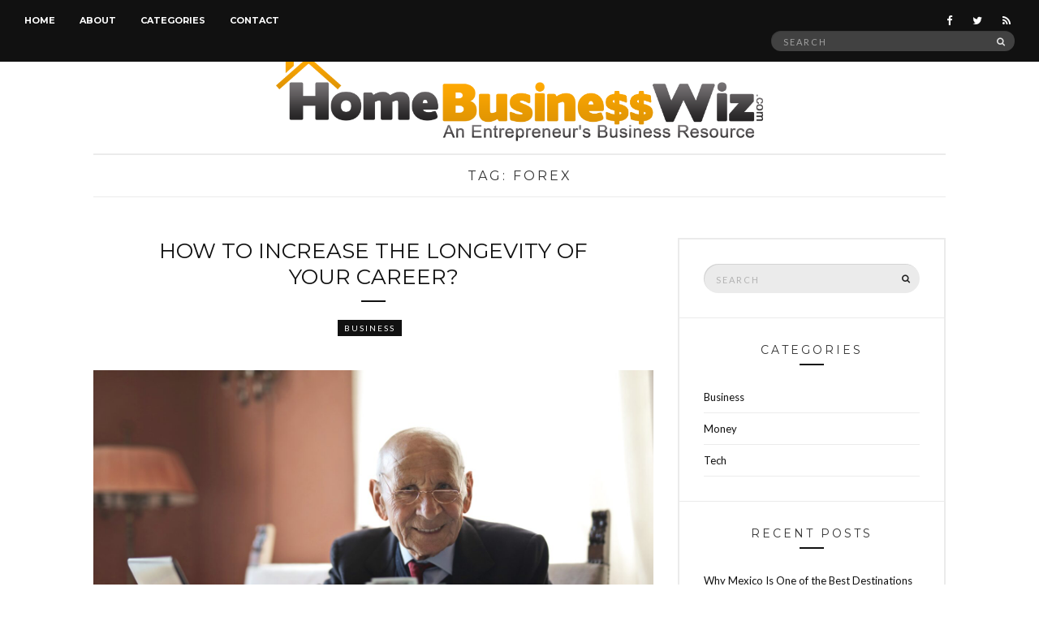

--- FILE ---
content_type: text/html; charset=UTF-8
request_url: https://www.homebusinesswiz.com/tag/forex/
body_size: 20181
content:
<!doctype html>
<html lang="en-US">
<head>
	<meta charset="UTF-8">
	<meta name="viewport" content="width=device-width, initial-scale=1">
	<link rel="pingback" href="https://www.homebusinesswiz.com/xmlrpc.php">

	<meta name='robots' content='index, follow, max-image-preview:large, max-snippet:-1, max-video-preview:-1' />

	<!-- This site is optimized with the Yoast SEO plugin v22.0 - https://yoast.com/wordpress/plugins/seo/ -->
	<title>FOREX Archives - Home Business Wiz</title>
	<link rel="canonical" href="https://www.homebusinesswiz.com/tag/forex/" />
	<meta property="og:locale" content="en_US" />
	<meta property="og:type" content="article" />
	<meta property="og:title" content="FOREX Archives - Home Business Wiz" />
	<meta property="og:url" content="https://www.homebusinesswiz.com/tag/forex/" />
	<meta property="og:site_name" content="Home Business Wiz" />
	<script type="application/ld+json" class="yoast-schema-graph">{"@context":"https://schema.org","@graph":[{"@type":"CollectionPage","@id":"https://www.homebusinesswiz.com/tag/forex/","url":"https://www.homebusinesswiz.com/tag/forex/","name":"FOREX Archives - Home Business Wiz","isPartOf":{"@id":"https://www.homebusinesswiz.com/#website"},"primaryImageOfPage":{"@id":"https://www.homebusinesswiz.com/tag/forex/#primaryimage"},"image":{"@id":"https://www.homebusinesswiz.com/tag/forex/#primaryimage"},"thumbnailUrl":"https://www.homebusinesswiz.com/wp-content/uploads/2021/09/pexels-andrea-piacquadio-3823493.jpg","breadcrumb":{"@id":"https://www.homebusinesswiz.com/tag/forex/#breadcrumb"},"inLanguage":"en-US"},{"@type":"ImageObject","inLanguage":"en-US","@id":"https://www.homebusinesswiz.com/tag/forex/#primaryimage","url":"https://www.homebusinesswiz.com/wp-content/uploads/2021/09/pexels-andrea-piacquadio-3823493.jpg","contentUrl":"https://www.homebusinesswiz.com/wp-content/uploads/2021/09/pexels-andrea-piacquadio-3823493.jpg","width":1920,"height":1280},{"@type":"BreadcrumbList","@id":"https://www.homebusinesswiz.com/tag/forex/#breadcrumb","itemListElement":[{"@type":"ListItem","position":1,"name":"Home","item":"https://www.homebusinesswiz.com/"},{"@type":"ListItem","position":2,"name":"FOREX"}]},{"@type":"WebSite","@id":"https://www.homebusinesswiz.com/#website","url":"https://www.homebusinesswiz.com/","name":"Home Business Wiz","description":"An Entrepreneur&#039;s Business Resource","potentialAction":[{"@type":"SearchAction","target":{"@type":"EntryPoint","urlTemplate":"https://www.homebusinesswiz.com/?s={search_term_string}"},"query-input":"required name=search_term_string"}],"inLanguage":"en-US"}]}</script>
	<!-- / Yoast SEO plugin. -->


<link rel='dns-prefetch' href='//platform-api.sharethis.com' />
<link rel="alternate" type="application/rss+xml" title="Home Business Wiz &raquo; Feed" href="https://www.homebusinesswiz.com/feed/" />
<link rel="alternate" type="application/rss+xml" title="Home Business Wiz &raquo; FOREX Tag Feed" href="https://www.homebusinesswiz.com/tag/forex/feed/" />
<script type="text/javascript">
/* <![CDATA[ */
window._wpemojiSettings = {"baseUrl":"https:\/\/s.w.org\/images\/core\/emoji\/14.0.0\/72x72\/","ext":".png","svgUrl":"https:\/\/s.w.org\/images\/core\/emoji\/14.0.0\/svg\/","svgExt":".svg","source":{"concatemoji":"https:\/\/www.homebusinesswiz.com\/wp-includes\/js\/wp-emoji-release.min.js?ver=b36bb5aa81bb3bad4b07e4b83a4cdaf2"}};
/*! This file is auto-generated */
!function(i,n){var o,s,e;function c(e){try{var t={supportTests:e,timestamp:(new Date).valueOf()};sessionStorage.setItem(o,JSON.stringify(t))}catch(e){}}function p(e,t,n){e.clearRect(0,0,e.canvas.width,e.canvas.height),e.fillText(t,0,0);var t=new Uint32Array(e.getImageData(0,0,e.canvas.width,e.canvas.height).data),r=(e.clearRect(0,0,e.canvas.width,e.canvas.height),e.fillText(n,0,0),new Uint32Array(e.getImageData(0,0,e.canvas.width,e.canvas.height).data));return t.every(function(e,t){return e===r[t]})}function u(e,t,n){switch(t){case"flag":return n(e,"\ud83c\udff3\ufe0f\u200d\u26a7\ufe0f","\ud83c\udff3\ufe0f\u200b\u26a7\ufe0f")?!1:!n(e,"\ud83c\uddfa\ud83c\uddf3","\ud83c\uddfa\u200b\ud83c\uddf3")&&!n(e,"\ud83c\udff4\udb40\udc67\udb40\udc62\udb40\udc65\udb40\udc6e\udb40\udc67\udb40\udc7f","\ud83c\udff4\u200b\udb40\udc67\u200b\udb40\udc62\u200b\udb40\udc65\u200b\udb40\udc6e\u200b\udb40\udc67\u200b\udb40\udc7f");case"emoji":return!n(e,"\ud83e\udef1\ud83c\udffb\u200d\ud83e\udef2\ud83c\udfff","\ud83e\udef1\ud83c\udffb\u200b\ud83e\udef2\ud83c\udfff")}return!1}function f(e,t,n){var r="undefined"!=typeof WorkerGlobalScope&&self instanceof WorkerGlobalScope?new OffscreenCanvas(300,150):i.createElement("canvas"),a=r.getContext("2d",{willReadFrequently:!0}),o=(a.textBaseline="top",a.font="600 32px Arial",{});return e.forEach(function(e){o[e]=t(a,e,n)}),o}function t(e){var t=i.createElement("script");t.src=e,t.defer=!0,i.head.appendChild(t)}"undefined"!=typeof Promise&&(o="wpEmojiSettingsSupports",s=["flag","emoji"],n.supports={everything:!0,everythingExceptFlag:!0},e=new Promise(function(e){i.addEventListener("DOMContentLoaded",e,{once:!0})}),new Promise(function(t){var n=function(){try{var e=JSON.parse(sessionStorage.getItem(o));if("object"==typeof e&&"number"==typeof e.timestamp&&(new Date).valueOf()<e.timestamp+604800&&"object"==typeof e.supportTests)return e.supportTests}catch(e){}return null}();if(!n){if("undefined"!=typeof Worker&&"undefined"!=typeof OffscreenCanvas&&"undefined"!=typeof URL&&URL.createObjectURL&&"undefined"!=typeof Blob)try{var e="postMessage("+f.toString()+"("+[JSON.stringify(s),u.toString(),p.toString()].join(",")+"));",r=new Blob([e],{type:"text/javascript"}),a=new Worker(URL.createObjectURL(r),{name:"wpTestEmojiSupports"});return void(a.onmessage=function(e){c(n=e.data),a.terminate(),t(n)})}catch(e){}c(n=f(s,u,p))}t(n)}).then(function(e){for(var t in e)n.supports[t]=e[t],n.supports.everything=n.supports.everything&&n.supports[t],"flag"!==t&&(n.supports.everythingExceptFlag=n.supports.everythingExceptFlag&&n.supports[t]);n.supports.everythingExceptFlag=n.supports.everythingExceptFlag&&!n.supports.flag,n.DOMReady=!1,n.readyCallback=function(){n.DOMReady=!0}}).then(function(){return e}).then(function(){var e;n.supports.everything||(n.readyCallback(),(e=n.source||{}).concatemoji?t(e.concatemoji):e.wpemoji&&e.twemoji&&(t(e.twemoji),t(e.wpemoji)))}))}((window,document),window._wpemojiSettings);
/* ]]> */
</script>
<style id='wp-emoji-styles-inline-css' type='text/css'>

	img.wp-smiley, img.emoji {
		display: inline !important;
		border: none !important;
		box-shadow: none !important;
		height: 1em !important;
		width: 1em !important;
		margin: 0 0.07em !important;
		vertical-align: -0.1em !important;
		background: none !important;
		padding: 0 !important;
	}
</style>
<link rel='stylesheet' id='wp-block-library-css' href='https://www.homebusinesswiz.com/wp-includes/css/dist/block-library/style.min.css?ver=b36bb5aa81bb3bad4b07e4b83a4cdaf2' type='text/css' media='all' />
<style id='classic-theme-styles-inline-css' type='text/css'>
/*! This file is auto-generated */
.wp-block-button__link{color:#fff;background-color:#32373c;border-radius:9999px;box-shadow:none;text-decoration:none;padding:calc(.667em + 2px) calc(1.333em + 2px);font-size:1.125em}.wp-block-file__button{background:#32373c;color:#fff;text-decoration:none}
</style>
<style id='global-styles-inline-css' type='text/css'>
body{--wp--preset--color--black: #000000;--wp--preset--color--cyan-bluish-gray: #abb8c3;--wp--preset--color--white: #ffffff;--wp--preset--color--pale-pink: #f78da7;--wp--preset--color--vivid-red: #cf2e2e;--wp--preset--color--luminous-vivid-orange: #ff6900;--wp--preset--color--luminous-vivid-amber: #fcb900;--wp--preset--color--light-green-cyan: #7bdcb5;--wp--preset--color--vivid-green-cyan: #00d084;--wp--preset--color--pale-cyan-blue: #8ed1fc;--wp--preset--color--vivid-cyan-blue: #0693e3;--wp--preset--color--vivid-purple: #9b51e0;--wp--preset--gradient--vivid-cyan-blue-to-vivid-purple: linear-gradient(135deg,rgba(6,147,227,1) 0%,rgb(155,81,224) 100%);--wp--preset--gradient--light-green-cyan-to-vivid-green-cyan: linear-gradient(135deg,rgb(122,220,180) 0%,rgb(0,208,130) 100%);--wp--preset--gradient--luminous-vivid-amber-to-luminous-vivid-orange: linear-gradient(135deg,rgba(252,185,0,1) 0%,rgba(255,105,0,1) 100%);--wp--preset--gradient--luminous-vivid-orange-to-vivid-red: linear-gradient(135deg,rgba(255,105,0,1) 0%,rgb(207,46,46) 100%);--wp--preset--gradient--very-light-gray-to-cyan-bluish-gray: linear-gradient(135deg,rgb(238,238,238) 0%,rgb(169,184,195) 100%);--wp--preset--gradient--cool-to-warm-spectrum: linear-gradient(135deg,rgb(74,234,220) 0%,rgb(151,120,209) 20%,rgb(207,42,186) 40%,rgb(238,44,130) 60%,rgb(251,105,98) 80%,rgb(254,248,76) 100%);--wp--preset--gradient--blush-light-purple: linear-gradient(135deg,rgb(255,206,236) 0%,rgb(152,150,240) 100%);--wp--preset--gradient--blush-bordeaux: linear-gradient(135deg,rgb(254,205,165) 0%,rgb(254,45,45) 50%,rgb(107,0,62) 100%);--wp--preset--gradient--luminous-dusk: linear-gradient(135deg,rgb(255,203,112) 0%,rgb(199,81,192) 50%,rgb(65,88,208) 100%);--wp--preset--gradient--pale-ocean: linear-gradient(135deg,rgb(255,245,203) 0%,rgb(182,227,212) 50%,rgb(51,167,181) 100%);--wp--preset--gradient--electric-grass: linear-gradient(135deg,rgb(202,248,128) 0%,rgb(113,206,126) 100%);--wp--preset--gradient--midnight: linear-gradient(135deg,rgb(2,3,129) 0%,rgb(40,116,252) 100%);--wp--preset--font-size--small: 13px;--wp--preset--font-size--medium: 20px;--wp--preset--font-size--large: 36px;--wp--preset--font-size--x-large: 42px;--wp--preset--spacing--20: 0.44rem;--wp--preset--spacing--30: 0.67rem;--wp--preset--spacing--40: 1rem;--wp--preset--spacing--50: 1.5rem;--wp--preset--spacing--60: 2.25rem;--wp--preset--spacing--70: 3.38rem;--wp--preset--spacing--80: 5.06rem;--wp--preset--shadow--natural: 6px 6px 9px rgba(0, 0, 0, 0.2);--wp--preset--shadow--deep: 12px 12px 50px rgba(0, 0, 0, 0.4);--wp--preset--shadow--sharp: 6px 6px 0px rgba(0, 0, 0, 0.2);--wp--preset--shadow--outlined: 6px 6px 0px -3px rgba(255, 255, 255, 1), 6px 6px rgba(0, 0, 0, 1);--wp--preset--shadow--crisp: 6px 6px 0px rgba(0, 0, 0, 1);}:where(.is-layout-flex){gap: 0.5em;}:where(.is-layout-grid){gap: 0.5em;}body .is-layout-flow > .alignleft{float: left;margin-inline-start: 0;margin-inline-end: 2em;}body .is-layout-flow > .alignright{float: right;margin-inline-start: 2em;margin-inline-end: 0;}body .is-layout-flow > .aligncenter{margin-left: auto !important;margin-right: auto !important;}body .is-layout-constrained > .alignleft{float: left;margin-inline-start: 0;margin-inline-end: 2em;}body .is-layout-constrained > .alignright{float: right;margin-inline-start: 2em;margin-inline-end: 0;}body .is-layout-constrained > .aligncenter{margin-left: auto !important;margin-right: auto !important;}body .is-layout-constrained > :where(:not(.alignleft):not(.alignright):not(.alignfull)){max-width: var(--wp--style--global--content-size);margin-left: auto !important;margin-right: auto !important;}body .is-layout-constrained > .alignwide{max-width: var(--wp--style--global--wide-size);}body .is-layout-flex{display: flex;}body .is-layout-flex{flex-wrap: wrap;align-items: center;}body .is-layout-flex > *{margin: 0;}body .is-layout-grid{display: grid;}body .is-layout-grid > *{margin: 0;}:where(.wp-block-columns.is-layout-flex){gap: 2em;}:where(.wp-block-columns.is-layout-grid){gap: 2em;}:where(.wp-block-post-template.is-layout-flex){gap: 1.25em;}:where(.wp-block-post-template.is-layout-grid){gap: 1.25em;}.has-black-color{color: var(--wp--preset--color--black) !important;}.has-cyan-bluish-gray-color{color: var(--wp--preset--color--cyan-bluish-gray) !important;}.has-white-color{color: var(--wp--preset--color--white) !important;}.has-pale-pink-color{color: var(--wp--preset--color--pale-pink) !important;}.has-vivid-red-color{color: var(--wp--preset--color--vivid-red) !important;}.has-luminous-vivid-orange-color{color: var(--wp--preset--color--luminous-vivid-orange) !important;}.has-luminous-vivid-amber-color{color: var(--wp--preset--color--luminous-vivid-amber) !important;}.has-light-green-cyan-color{color: var(--wp--preset--color--light-green-cyan) !important;}.has-vivid-green-cyan-color{color: var(--wp--preset--color--vivid-green-cyan) !important;}.has-pale-cyan-blue-color{color: var(--wp--preset--color--pale-cyan-blue) !important;}.has-vivid-cyan-blue-color{color: var(--wp--preset--color--vivid-cyan-blue) !important;}.has-vivid-purple-color{color: var(--wp--preset--color--vivid-purple) !important;}.has-black-background-color{background-color: var(--wp--preset--color--black) !important;}.has-cyan-bluish-gray-background-color{background-color: var(--wp--preset--color--cyan-bluish-gray) !important;}.has-white-background-color{background-color: var(--wp--preset--color--white) !important;}.has-pale-pink-background-color{background-color: var(--wp--preset--color--pale-pink) !important;}.has-vivid-red-background-color{background-color: var(--wp--preset--color--vivid-red) !important;}.has-luminous-vivid-orange-background-color{background-color: var(--wp--preset--color--luminous-vivid-orange) !important;}.has-luminous-vivid-amber-background-color{background-color: var(--wp--preset--color--luminous-vivid-amber) !important;}.has-light-green-cyan-background-color{background-color: var(--wp--preset--color--light-green-cyan) !important;}.has-vivid-green-cyan-background-color{background-color: var(--wp--preset--color--vivid-green-cyan) !important;}.has-pale-cyan-blue-background-color{background-color: var(--wp--preset--color--pale-cyan-blue) !important;}.has-vivid-cyan-blue-background-color{background-color: var(--wp--preset--color--vivid-cyan-blue) !important;}.has-vivid-purple-background-color{background-color: var(--wp--preset--color--vivid-purple) !important;}.has-black-border-color{border-color: var(--wp--preset--color--black) !important;}.has-cyan-bluish-gray-border-color{border-color: var(--wp--preset--color--cyan-bluish-gray) !important;}.has-white-border-color{border-color: var(--wp--preset--color--white) !important;}.has-pale-pink-border-color{border-color: var(--wp--preset--color--pale-pink) !important;}.has-vivid-red-border-color{border-color: var(--wp--preset--color--vivid-red) !important;}.has-luminous-vivid-orange-border-color{border-color: var(--wp--preset--color--luminous-vivid-orange) !important;}.has-luminous-vivid-amber-border-color{border-color: var(--wp--preset--color--luminous-vivid-amber) !important;}.has-light-green-cyan-border-color{border-color: var(--wp--preset--color--light-green-cyan) !important;}.has-vivid-green-cyan-border-color{border-color: var(--wp--preset--color--vivid-green-cyan) !important;}.has-pale-cyan-blue-border-color{border-color: var(--wp--preset--color--pale-cyan-blue) !important;}.has-vivid-cyan-blue-border-color{border-color: var(--wp--preset--color--vivid-cyan-blue) !important;}.has-vivid-purple-border-color{border-color: var(--wp--preset--color--vivid-purple) !important;}.has-vivid-cyan-blue-to-vivid-purple-gradient-background{background: var(--wp--preset--gradient--vivid-cyan-blue-to-vivid-purple) !important;}.has-light-green-cyan-to-vivid-green-cyan-gradient-background{background: var(--wp--preset--gradient--light-green-cyan-to-vivid-green-cyan) !important;}.has-luminous-vivid-amber-to-luminous-vivid-orange-gradient-background{background: var(--wp--preset--gradient--luminous-vivid-amber-to-luminous-vivid-orange) !important;}.has-luminous-vivid-orange-to-vivid-red-gradient-background{background: var(--wp--preset--gradient--luminous-vivid-orange-to-vivid-red) !important;}.has-very-light-gray-to-cyan-bluish-gray-gradient-background{background: var(--wp--preset--gradient--very-light-gray-to-cyan-bluish-gray) !important;}.has-cool-to-warm-spectrum-gradient-background{background: var(--wp--preset--gradient--cool-to-warm-spectrum) !important;}.has-blush-light-purple-gradient-background{background: var(--wp--preset--gradient--blush-light-purple) !important;}.has-blush-bordeaux-gradient-background{background: var(--wp--preset--gradient--blush-bordeaux) !important;}.has-luminous-dusk-gradient-background{background: var(--wp--preset--gradient--luminous-dusk) !important;}.has-pale-ocean-gradient-background{background: var(--wp--preset--gradient--pale-ocean) !important;}.has-electric-grass-gradient-background{background: var(--wp--preset--gradient--electric-grass) !important;}.has-midnight-gradient-background{background: var(--wp--preset--gradient--midnight) !important;}.has-small-font-size{font-size: var(--wp--preset--font-size--small) !important;}.has-medium-font-size{font-size: var(--wp--preset--font-size--medium) !important;}.has-large-font-size{font-size: var(--wp--preset--font-size--large) !important;}.has-x-large-font-size{font-size: var(--wp--preset--font-size--x-large) !important;}
.wp-block-navigation a:where(:not(.wp-element-button)){color: inherit;}
:where(.wp-block-post-template.is-layout-flex){gap: 1.25em;}:where(.wp-block-post-template.is-layout-grid){gap: 1.25em;}
:where(.wp-block-columns.is-layout-flex){gap: 2em;}:where(.wp-block-columns.is-layout-grid){gap: 2em;}
.wp-block-pullquote{font-size: 1.5em;line-height: 1.6;}
</style>
<link rel='stylesheet' id='contact-form-7-css' href='https://www.homebusinesswiz.com/wp-content/plugins/contact-form-7/includes/css/styles.css?ver=5.8.7' type='text/css' media='all' />
<style id='contact-form-7-inline-css' type='text/css'>
.wpcf7 .wpcf7-recaptcha iframe {margin-bottom: 0;}.wpcf7 .wpcf7-recaptcha[data-align="center"] > div {margin: 0 auto;}.wpcf7 .wpcf7-recaptcha[data-align="right"] > div {margin: 0 0 0 auto;}
</style>
<link rel='stylesheet' id='untoldstories-google-font-css' href='//fonts.googleapis.com/css?family=Montserrat%3A400%2C700%7CLato%3A400%2C400italic%2C700%2C700italic&#038;ver=6.4.7' type='text/css' media='all' />
<link rel='stylesheet' id='untoldstories-base-css' href='https://www.homebusinesswiz.com/wp-content/themes/untold-stories/css/base.css?ver=1.0.1' type='text/css' media='all' />
<link rel='stylesheet' id='font-awesome-css' href='https://www.homebusinesswiz.com/wp-content/themes/untold-stories/css/font-awesome.css?ver=4.4.0' type='text/css' media='all' />
<link rel='stylesheet' id='untoldstories-mmenu-css' href='https://www.homebusinesswiz.com/wp-content/themes/untold-stories/css/mmenu.css?ver=5.2.0' type='text/css' media='all' />
<link rel='stylesheet' id='untoldstories-magnific-css' href='https://www.homebusinesswiz.com/wp-content/themes/untold-stories/css/magnific.css?ver=1.0.0' type='text/css' media='all' />
<link rel='stylesheet' id='untoldstories-slick-css' href='https://www.homebusinesswiz.com/wp-content/themes/untold-stories/css/slick.css?ver=1.5.7' type='text/css' media='all' />
<link rel='stylesheet' id='untoldstories-justifiedGallery-css' href='https://www.homebusinesswiz.com/wp-content/themes/untold-stories/css/justifiedGallery.min.css?ver=3.6.0' type='text/css' media='all' />
<link rel='stylesheet' id='untoldstories-style-css' href='https://www.homebusinesswiz.com/wp-content/themes/untold-stories/style.css?ver=1.0.1' type='text/css' media='all' />
<link rel='stylesheet' id='untoldstories-style-child-css' href='https://www.homebusinesswiz.com/wp-content/themes/untold-stories-child/style.css?ver=1.0.1' type='text/css' media='all' />
<script type="text/javascript" src="https://www.homebusinesswiz.com/wp-includes/js/jquery/jquery.min.js?ver=3.7.1" id="jquery-core-js"></script>
<script type="text/javascript" src="https://www.homebusinesswiz.com/wp-includes/js/jquery/jquery-migrate.min.js?ver=3.4.1" id="jquery-migrate-js"></script>
<script type="text/javascript" src="https://www.homebusinesswiz.com/wp-content/plugins/wp-hide-post/public/js/wp-hide-post-public.js?ver=2.0.10" id="wp-hide-post-js"></script>
<script type="text/javascript" src="https://www.homebusinesswiz.com/wp-content/themes/untold-stories/js/modernizr.js?ver=2.8.3" id="untoldstories-modernizr-js"></script>
<script type="text/javascript" src="//platform-api.sharethis.com/js/sharethis.js#source=googleanalytics-wordpress#product=ga&amp;property=602ad770e326500011c0269c" id="googleanalytics-platform-sharethis-js"></script>
<link rel="https://api.w.org/" href="https://www.homebusinesswiz.com/wp-json/" /><link rel="alternate" type="application/json" href="https://www.homebusinesswiz.com/wp-json/wp/v2/tags/977" /><link rel="EditURI" type="application/rsd+xml" title="RSD" href="https://www.homebusinesswiz.com/xmlrpc.php?rsd" />
<style data-context="foundation-flickity-css">/*! Flickity v2.0.2
http://flickity.metafizzy.co
---------------------------------------------- */.flickity-enabled{position:relative}.flickity-enabled:focus{outline:0}.flickity-viewport{overflow:hidden;position:relative;height:100%}.flickity-slider{position:absolute;width:100%;height:100%}.flickity-enabled.is-draggable{-webkit-tap-highlight-color:transparent;tap-highlight-color:transparent;-webkit-user-select:none;-moz-user-select:none;-ms-user-select:none;user-select:none}.flickity-enabled.is-draggable .flickity-viewport{cursor:move;cursor:-webkit-grab;cursor:grab}.flickity-enabled.is-draggable .flickity-viewport.is-pointer-down{cursor:-webkit-grabbing;cursor:grabbing}.flickity-prev-next-button{position:absolute;top:50%;width:44px;height:44px;border:none;border-radius:50%;background:#fff;background:hsla(0,0%,100%,.75);cursor:pointer;-webkit-transform:translateY(-50%);transform:translateY(-50%)}.flickity-prev-next-button:hover{background:#fff}.flickity-prev-next-button:focus{outline:0;box-shadow:0 0 0 5px #09f}.flickity-prev-next-button:active{opacity:.6}.flickity-prev-next-button.previous{left:10px}.flickity-prev-next-button.next{right:10px}.flickity-rtl .flickity-prev-next-button.previous{left:auto;right:10px}.flickity-rtl .flickity-prev-next-button.next{right:auto;left:10px}.flickity-prev-next-button:disabled{opacity:.3;cursor:auto}.flickity-prev-next-button svg{position:absolute;left:20%;top:20%;width:60%;height:60%}.flickity-prev-next-button .arrow{fill:#333}.flickity-page-dots{position:absolute;width:100%;bottom:-25px;padding:0;margin:0;list-style:none;text-align:center;line-height:1}.flickity-rtl .flickity-page-dots{direction:rtl}.flickity-page-dots .dot{display:inline-block;width:10px;height:10px;margin:0 8px;background:#333;border-radius:50%;opacity:.25;cursor:pointer}.flickity-page-dots .dot.is-selected{opacity:1}</style><style data-context="foundation-slideout-css">.slideout-menu{position:fixed;left:0;top:0;bottom:0;right:auto;z-index:0;width:256px;overflow-y:auto;-webkit-overflow-scrolling:touch;display:none}.slideout-menu.pushit-right{left:auto;right:0}.slideout-panel{position:relative;z-index:1;will-change:transform}.slideout-open,.slideout-open .slideout-panel,.slideout-open body{overflow:hidden}.slideout-open .slideout-menu{display:block}.pushit{display:none}</style><style type="text/css">			.site-logo {
				text-transform: uppercase;
			}
						.entry-content h1,
			.entry-content h2,
			.entry-content h3,
			.entry-content h4,
			.entry-content h5,
			.entry-content h6,
			#site-section h2 {
				text-transform: uppercase;
			}
						.entry-title,
			.slide-title {
				text-transform: uppercase;
			}
						.widget-title,
			.comment-reply-title {
				text-transform: uppercase;
			}
						.nav {
				text-transform: uppercase;
			}
						.btn,
			input[type="button"],
			input[type="submit"],
			input[type="reset"],
			button,
			.comment-reply-link,
			.read-more {
				text-transform: uppercase;
			}
						.entry-meta,
			.entry-tags,
			.entry-sig,
			.comment-metadata,
			.slide-meta {
				text-transform: uppercase;
			}
			</style><link rel="icon" href="https://www.homebusinesswiz.com/wp-content/uploads/2016/02/cropped-favicon-1-32x32.png" sizes="32x32" />
<link rel="icon" href="https://www.homebusinesswiz.com/wp-content/uploads/2016/02/cropped-favicon-1-192x192.png" sizes="192x192" />
<link rel="apple-touch-icon" href="https://www.homebusinesswiz.com/wp-content/uploads/2016/02/cropped-favicon-1-180x180.png" />
<meta name="msapplication-TileImage" content="https://www.homebusinesswiz.com/wp-content/uploads/2016/02/cropped-favicon-1-270x270.png" />
<style>.ios7.web-app-mode.has-fixed header{ background-color: rgba(3,122,221,.88);}</style></head>
<body data-rsssl=1 class="archive tag tag-forex tag-977" itemscope="itemscope" itemtype="http://schema.org/WebPage">

<div id="page">
	<div id="main-wrap">
		<header id="masthead" role="banner" class="site-header" itemscope="itemscope" itemtype="http://schema.org/Organization">
			<div class="site-bar group site-bar-fixed">
				<nav class="nav" role="navigation" itemscope="itemscope" itemtype="http://schema.org/SiteNavigationElement">
					<ul id="menu-top-menu" class="navigation"><li id="menu-item-2389" class="menu-item menu-item-type-custom menu-item-object-custom menu-item-home menu-item-2389"><a href="https://www.homebusinesswiz.com/">Home</a></li>
<li id="menu-item-1825" class="menu-item menu-item-type-post_type menu-item-object-page menu-item-1825"><a href="https://www.homebusinesswiz.com/about/">About</a></li>
<li id="menu-item-2390" class="menu-item menu-item-type-custom menu-item-object-custom menu-item-has-children menu-item-2390"><a href="#">Categories</a>
<ul class="sub-menu">
	<li id="menu-item-2462" class="menu-item menu-item-type-taxonomy menu-item-object-category menu-item-2462"><a href="https://www.homebusinesswiz.com/category/tech/">Tech</a></li>
	<li id="menu-item-2459" class="menu-item menu-item-type-taxonomy menu-item-object-category menu-item-2459"><a href="https://www.homebusinesswiz.com/category/homediy/">Home/DIY</a></li>
	<li id="menu-item-2458" class="menu-item menu-item-type-taxonomy menu-item-object-category menu-item-2458"><a href="https://www.homebusinesswiz.com/category/business/">Business</a></li>
	<li id="menu-item-2464" class="menu-item menu-item-type-taxonomy menu-item-object-category menu-item-2464"><a href="https://www.homebusinesswiz.com/category/entrepreneurship/">Entrepreneurship</a></li>
	<li id="menu-item-2461" class="menu-item menu-item-type-taxonomy menu-item-object-category menu-item-2461"><a href="https://www.homebusinesswiz.com/category/money/">Money</a></li>
	<li id="menu-item-2475" class="menu-item menu-item-type-taxonomy menu-item-object-category menu-item-2475"><a href="https://www.homebusinesswiz.com/category/digital-nomadismtravel/">Digital Nomadism/Travel</a></li>
	<li id="menu-item-2463" class="menu-item menu-item-type-taxonomy menu-item-object-category menu-item-2463"><a href="https://www.homebusinesswiz.com/category/tips/">Tips</a></li>
	<li id="menu-item-2460" class="menu-item menu-item-type-taxonomy menu-item-object-category menu-item-2460"><a href="https://www.homebusinesswiz.com/category/inspiration/">Inspiration</a></li>
</ul>
</li>
<li id="menu-item-1826" class="menu-item menu-item-type-post_type menu-item-object-page menu-item-1826"><a href="https://www.homebusinesswiz.com/contact/">Contact</a></li>
</ul>
					<a class="mobile-nav-trigger" href="#mobilemenu"><i class="fa fa-navicon"></i> Menu</a>
				</nav>
				<div id="mobilemenu"></div>

				<div class="site-tools">
							<ul class="socials">
			<li><a href="https://www.facebook.com/Home-Business-Wizcom-477488532459723/"><i class="fa fa-facebook"></i></a></li><li><a href="https://twitter.com/homebizneswiz"><i class="fa fa-twitter"></i></a></li>							<li><a href="https://www.homebusinesswiz.com/feed/"><i class="fa fa-rss"></i></a></li>
					</ul>
		
					<form action="https://www.homebusinesswiz.com/" class="searchform" method="get" role="search">
	<div>
		<label class="screen-reader-text">Search for:</label>
		<input type="text" placeholder="Search" name="s" value="">
		<button class="searchsubmit" type="submit"><i class="fa fa-search"></i><span class="screen-reader-text">Search</span></button>
	</div>
</form>				</div><!-- /site-tools -->
			</div><!-- /site-bar -->

			<div class="site-logo">
				<h1 itemprop="name">
					<a itemprop="url" href="https://www.homebusinesswiz.com/">
													<img itemprop="logo"
							     src="https://www.homebusinesswiz.com/wp-content/uploads/2023/02/HomeBusinessWiz.svg"
							     alt="Home Business Wiz"/>
											</a>
				</h1>

									<p class="tagline">An Entrepreneur&#039;s Business Resource</p>
							</div><!-- /site-logo -->

		</header>

		
		<div class="container">
			<div class="row">
				<div class="col-md-12">

					
					<div id="site-content">


	<div id="site-section">
		<h2>Tag: <span>FOREX</span></h2>
	</div>

<div class="row">
	<div class="col-md-8">
		<main id="content" class="entries-classic" role="main" itemprop="mainContentOfPage" itemscope="itemscope" itemtype="http://schema.org/Blog">

			<div class="row">
				<div class="col-md-12">
					
											

<article id="entry-3562" class="entry  post-3562 post type-post status-publish format-standard has-post-thumbnail hentry category-business tag-business tag-career tag-forex tag-longevity tag-trade" itemscope="itemscope" itemtype="http://schema.org/BlogPosting" itemprop="blogPost">

	<h2 itemprop="headline" class="entry-title"><a href="https://www.homebusinesswiz.com/how-to-increase-the-longevity-of-your-career/" rel="bookmark">How to increase the longevity of your career?</a></h2>
			<div class="entry-meta">
			<p class="entry-categories">
				<a href="https://www.homebusinesswiz.com/category/business/" rel="category tag">Business</a>			</p>
			<time class="entry-date" itemprop="datePublished" datetime="2021-09-16T22:27:27+00:00">September 16, 2021</time>
		</div>
	
						<div class="entry-featured">
				<a href="https://www.homebusinesswiz.com/how-to-increase-the-longevity-of-your-career/">
					<img width="690" height="455" src="https://www.homebusinesswiz.com/wp-content/uploads/2021/09/pexels-andrea-piacquadio-3823493-690x455.jpg" class="attachment-post-thumbnail size-post-thumbnail wp-post-image" alt="" itemprop="image" decoding="async" fetchpriority="high" />				</a>
			</div>
			
	<div class="entry-content" itemprop="text">
		<p><span style="font-weight: 400"><img decoding="async" class="aligncenter size-full wp-image-3563" src="https://www.homebusinesswiz.com/wp-content/uploads/2021/09/pexels-andrea-piacquadio-3823493.jpg" alt="" width="1920" height="1280" srcset="https://www.homebusinesswiz.com/wp-content/uploads/2021/09/pexels-andrea-piacquadio-3823493.jpg 1920w, https://www.homebusinesswiz.com/wp-content/uploads/2021/09/pexels-andrea-piacquadio-3823493-300x200.jpg 300w, https://www.homebusinesswiz.com/wp-content/uploads/2021/09/pexels-andrea-piacquadio-3823493-1024x683.jpg 1024w, https://www.homebusinesswiz.com/wp-content/uploads/2021/09/pexels-andrea-piacquadio-3823493-768x512.jpg 768w, https://www.homebusinesswiz.com/wp-content/uploads/2021/09/pexels-andrea-piacquadio-3823493-1536x1024.jpg 1536w, https://www.homebusinesswiz.com/wp-content/uploads/2021/09/pexels-andrea-piacquadio-3823493-690x460.jpg 690w, https://www.homebusinesswiz.com/wp-content/uploads/2021/09/pexels-andrea-piacquadio-3823493-390x260.jpg 390w" sizes="(max-width: 1920px) 100vw, 1920px" /></span></p>
<p><span style="font-weight: 400">If a trader wants a long career in <a href="https://www.homebusinesswiz.com/6-amazing-benefits-of-forex-trading-profession/">Forex trading</a>, he needs to learn about surviving. As the preliminary stage of a trading career is vulnerable to potential losses, many rookies lose their capital. Some even lose their account due to excessive loss rates. It is caused mainly due to over-excitement for profits. Plus, rookie traders neglect the necessary fundamentals such as risk management and market analysis. </span></p>
<p><span style="font-weight: 400">Well, they might have low analytical skills. Still, they have the edge with money management for their business. The rookie traders do not realize the necessity of safe trading in Forex. As a result, they lose consistently and take their career to a disastrous ending. You can change the probability of losing your career with some simple techniques. However, a trader must change his desires and mindset before saving his career.</span></p>
<p><span style="font-weight: 400">If any trader can care for efficiency rather than profit potentials, it will benefit him in the long run. He will have safe risk management as well as a </span><a href="https://legacybusinesssf.com/importance-of-a-balanced-plan-for-your-trading-business/"><span style="font-weight: 400">successful execution plan</span></a><span style="font-weight: 400">. Ultimately, traders will experience consistent profits from their businesses. So, read today&#8217;s discussion on how to prolong your trading career in Forex. Take valuable ideas of safe trading and implement them in your business. Thus, you will have a better chance of surviving in this marketplace.</span></p>
<h2><b>Following a constant plan</b></h2>
<p><span style="font-weight: 400">No matter how efficient is your trading plan, you cannot neglect it. You have to be consistent with your techniques all the time. If it is not returning profits too often, stop approaching for trades. Try to improve the strategies and techniques to trade efficiently. If you look for faults in your trading plans, it will help with the improvement. However, a trader must test his strategies before implementing them. A demo account is suitable for testing. Traders can look for inefficient trading approaches. Ultimately, it results in a profitable trading career for the traders.</span></p>
<p><span style="font-weight: 400">If you want to establish trading psychology, you need to practice. However, every trader must learn to be consistent with the plans. Traders might experience potential losses sometimes. Still, it should not demotivate them to forget about consistent trading performance. Otherwise, a trader will not prosper in this profession. Even if he improves his strategies, it will take a few months to manage profits consistently. </span><a href="https://www.home.saxo/en-hk/products/bonds"><span style="font-weight: 400">Click here</span></a><span style="font-weight: 400"> to learn more about the optimized trading plan and this will definitely help you to trade with great ease.</span></p>
<h2><b>Establishing the policy</b></h2>
<p><span style="font-weight: 400">Rookie traders cannot find good signals for trading every time. Unfortunately for them, their inefficient trading plan causes frequent losses. They also cannot compensate for their loss too often. As a result, many rookie traders lose dedication. It causes inefficient trade executions, which can cost money from the trading account. A trader cannot survive for long if he has consistent losses in this business. So, </span><a href="https://how-trade-forex.com/advance-knowledge-of-risk-management-to-save-your-investment"><span style="font-weight: 400">improving the efficiency</span></a><span style="font-weight: 400"> of the trading approach is crucial for traders. There are many trading tutorials available online that suggest the best strategies to control the trading business. You can also learn from the experts about risk management and market analysis.</span></p>
<p><span style="font-weight: 400">Ultimately, improving the efficiency of trade execution is possible for every trader. But everyone must try to develop their system on their own. It will be a unique trading process for all. However, it is in every trader&#8217;s hand to improve their techniques and skills.</span></p>
<h2><b>Avoiding faulty trade signals</b></h2>
<p><span style="font-weight: 400">When a rookie trader losses capital from trades, it is wise to stay away from trading. Since the plans are responsible for potential losses, traders cannot but avoid trading. It will reduce the rate of losing trades frequently. However, the most crucial aspect of avoiding faulty trade signals is consistency. A trader can find fruitful position sizes. But he needs to spend a significant amount of time looking for one. Moreover, traders also need safe risk management to <a href="https://www.huffpost.com/entry/15-ways-to-reduce-stress-and-improve-your-health_b_592477fae4b07617ae4cc005">reduce stress</a> on the trading mind.</span></p>
<p><span style="font-weight: 400">To secure the investment, every trader must avoid faulty signals. As it saves you from potential losses, you can prolong your trading career. Plus, you can also increase the profit potential of your business.</span></p>
	</div>

	<div class="entry-utils group">
		<a href="https://www.homebusinesswiz.com/how-to-increase-the-longevity-of-your-career/" class="read-more">Continue Reading</a>

			<ul class="socials">
				<li><a href="https://www.facebook.com/sharer.php?u=https://www.homebusinesswiz.com/how-to-increase-the-longevity-of-your-career/" class="social-icon"><i class="fa fa-facebook"></i></a></li>
		<li><a href="https://twitter.com/share?url=https://www.homebusinesswiz.com/how-to-increase-the-longevity-of-your-career/" class="social-icon"><i class="fa fa-twitter"></i></a></li>
		<li><a href="https://plus.google.com/share?url=https://www.homebusinesswiz.com/how-to-increase-the-longevity-of-your-career/" class="social-icon"><i class="fa fa-google-plus"></i></a></li>
					<li><a href="https://pinterest.com/pin/create/bookmarklet/?url=https://www.homebusinesswiz.com/how-to-increase-the-longevity-of-your-career/&#038;description=How%20to%20increase%20the%20longevity%20of%20your%20career?&#038;media=https://www.homebusinesswiz.com/wp-content/uploads/2021/09/pexels-andrea-piacquadio-3823493-1024x683.jpg" class="social-icon"><i class="fa fa-pinterest"></i></a></li>
			</ul>
	</div>
</article>

											

<article id="entry-3485" class="entry  post-3485 post type-post status-publish format-standard has-post-thumbnail hentry category-entrepreneurship category-money tag-forex tag-investing tag-investment tag-money tag-trade tag-trading" itemscope="itemscope" itemtype="http://schema.org/BlogPosting" itemprop="blogPost">

	<h2 itemprop="headline" class="entry-title"><a href="https://www.homebusinesswiz.com/6-amazing-benefits-of-forex-trading-profession/" rel="bookmark">6 Amazing Benefits of Forex Trading Profession</a></h2>
			<div class="entry-meta">
			<p class="entry-categories">
				<a href="https://www.homebusinesswiz.com/category/entrepreneurship/" rel="category tag">Entrepreneurship</a> <a href="https://www.homebusinesswiz.com/category/money/" rel="category tag">Money</a>			</p>
			<time class="entry-date" itemprop="datePublished" datetime="2021-02-10T13:20:40+00:00">February 10, 2021</time>
		</div>
	
						<div class="entry-featured">
				<a href="https://www.homebusinesswiz.com/6-amazing-benefits-of-forex-trading-profession/">
					<img width="690" height="455" src="https://www.homebusinesswiz.com/wp-content/uploads/2021/02/businessman-2365538_1920-690x455.jpg" class="attachment-post-thumbnail size-post-thumbnail wp-post-image" alt="" itemprop="image" decoding="async" />				</a>
			</div>
			
	<div class="entry-content" itemprop="text">
		<p><span style="font-weight: 400"><img loading="lazy" decoding="async" class="aligncenter size-full wp-image-3486" src="https://www.homebusinesswiz.com/wp-content/uploads/2021/02/businessman-2365538_1920.jpg" alt="" width="1920" height="1227" srcset="https://www.homebusinesswiz.com/wp-content/uploads/2021/02/businessman-2365538_1920.jpg 1920w, https://www.homebusinesswiz.com/wp-content/uploads/2021/02/businessman-2365538_1920-300x192.jpg 300w, https://www.homebusinesswiz.com/wp-content/uploads/2021/02/businessman-2365538_1920-1024x654.jpg 1024w, https://www.homebusinesswiz.com/wp-content/uploads/2021/02/businessman-2365538_1920-768x491.jpg 768w, https://www.homebusinesswiz.com/wp-content/uploads/2021/02/businessman-2365538_1920-1536x982.jpg 1536w, https://www.homebusinesswiz.com/wp-content/uploads/2021/02/businessman-2365538_1920-690x441.jpg 690w, https://www.homebusinesswiz.com/wp-content/uploads/2021/02/businessman-2365538_1920-720x459.jpg 720w, https://www.homebusinesswiz.com/wp-content/uploads/2021/02/businessman-2365538_1920-407x260.jpg 407w" sizes="(max-width: 1920px) 100vw, 1920px" /></span></p>
<p><span style="font-weight: 400">The benefits of FX trading are huge and because of these benefits, a great number of investors are joining the sector. There are a great number of benefits dealing with the FX, and among them are, flexibility, liquidity, and the trading margin are highly mentionable. Today, we will discuss the benefits of FX trading, which are making this platform ever more popular.</span></p>
<h1><b>Benefits of Forex:</b></h1>
<h2><b>1. Leverage</b></h2>
<p><span style="font-weight: 400">Forex provides huge support for those with a small <a href="https://www.homebusinesswiz.com/how-tech-is-changing-investment/">investment</a>. Using leverage facility, anybody can start FX trading in the lowest investment, which can be as little as $10. This means the $10 will work as the $100 of investment, and a beginner can take this leverage facility easily from their broker. </span></p>
<p><span style="font-weight: 400">The Forex platform provides </span><a href="https://savingfaceforum.com/when-you-should-take-advantage-of-the-leverage/"><span style="font-weight: 400">1:10 leverage facility</span></a><span style="font-weight: 400"> which is extremely rare in other platforms. Sometimes, it is found that few of the brokers offer 1:50 leverage facility, which mostly depends on the amount of investment made in the trades. </span></p>
<p><span style="font-weight: 400">But before utilizing the leverage facility you must consider that it is working as the loan for the investor from the broker. Taking a great amount of leverage may make the account balance zero during a loss of a greater amount. It is found that during a loss if there is leverage, money is taken from the accounts of traders.</span></p>
<h2><b>2. 24 hours active</b></h2>
<p><span style="font-weight: 400">Forex is a 24 hour active market which indicates that anybody can come to trade in this market anytime in 5 days of a week. Most investors in this marketplace are investing from around the world. Its popularity has increased rapidly because of its excellent accessibility. Anybody can place a trade from a mobile phone easily if they have an internet connection. Though it’s a 24 hour market, you can’t trade with high risk. You need to know </span><a href="https://www.home.saxo/en-mena/products/forex"><span style="font-weight: 400">how Forex leverage works</span></a><span style="font-weight: 400">. Once you learn more about leverage, you will focus on quality trade execution even though you will have 24 hour access to this market.</span></p>
<h2><b>3. Demo account</b></h2>
<p><span style="font-weight: 400">The greatest facility of a FX account is the ability to use the demo account to know about the ins and outs of FX trading. A demo account is no different from the real one, other than that the currency is fake. That means a trader does not have to take the responsibility for profit or loss. No other platform provides this type of learning facility to beginners.</span></p>
<h2><b>4. Chart</b></h2>
<p><span style="font-weight: 400">FX has the most advanced charts which other platforms lack. Utilizing the charting facility, an investor may research about the market in advance. A chart helps you to find recent trends which could be tough to track without any technical support. </span></p>
<h2><b>5. Easy money</b></h2>
<p><span style="font-weight: 400">By getting involved in FX trading anybody can make money from the comfort of their home. With a little bit of investment and proper research, </span><a href="https://fx-stars.com/amazing-scalping-method-to-trade-like-the-professional-trader"><span style="font-weight: 400">making a profit from trading</span></a><span style="font-weight: 400"> is possible. Experts are making a huge among of money here and newbies can make a profit with a little bit of wish of them.</span></p>
<p><span style="font-weight: 400">But to make a great deal of money he must be careful of the terms and conditions regarding trading. At first, he has to study the basics about trading and implement his learning on the demo account. When enough practical skill has been gathered, he must open an FX account and buy financial instruments. </span></p>
<h2><b>6. Security</b></h2>
<p><span style="font-weight: 400">The Forex platform provides great security for payments you can pay in different ways. An investor may pay money using bank transfer, debit card and credit cards now and may get the return of the investment utilizing the same method.</span></p>
<p><span style="font-weight: 400">At the bottom line, it can be said that FX offers more opportunity than the common stock markets, and anybody may make profit here. This platform may seem different to different people. It is true that generally-speaking, only hardworking people can succeed in <a href="https://www.huffpost.com/entry/want-to-start-trading-lea_b_11375196">Forex trading</a>.</span></p>
	</div>

	<div class="entry-utils group">
		<a href="https://www.homebusinesswiz.com/6-amazing-benefits-of-forex-trading-profession/" class="read-more">Continue Reading</a>

			<ul class="socials">
				<li><a href="https://www.facebook.com/sharer.php?u=https://www.homebusinesswiz.com/6-amazing-benefits-of-forex-trading-profession/" class="social-icon"><i class="fa fa-facebook"></i></a></li>
		<li><a href="https://twitter.com/share?url=https://www.homebusinesswiz.com/6-amazing-benefits-of-forex-trading-profession/" class="social-icon"><i class="fa fa-twitter"></i></a></li>
		<li><a href="https://plus.google.com/share?url=https://www.homebusinesswiz.com/6-amazing-benefits-of-forex-trading-profession/" class="social-icon"><i class="fa fa-google-plus"></i></a></li>
					<li><a href="https://pinterest.com/pin/create/bookmarklet/?url=https://www.homebusinesswiz.com/6-amazing-benefits-of-forex-trading-profession/&#038;description=6%20Amazing%20Benefits%20of%20Forex%20Trading%20Profession&#038;media=https://www.homebusinesswiz.com/wp-content/uploads/2021/02/businessman-2365538_1920-1024x654.jpg" class="social-icon"><i class="fa fa-pinterest"></i></a></li>
			</ul>
	</div>
</article>

											

<article id="entry-2697" class="entry  post-2697 post type-post status-publish format-standard has-post-thumbnail hentry category-home-business-wiz tag-currency tag-currency-markets tag-dollar tag-forex tag-markets tag-pound" itemscope="itemscope" itemtype="http://schema.org/BlogPosting" itemprop="blogPost">

	<h2 itemprop="headline" class="entry-title"><a href="https://www.homebusinesswiz.com/gbp-and-usd-exchange/" rel="bookmark">GBP And USD Exchange</a></h2>
			<div class="entry-meta">
			<p class="entry-categories">
				<a href="https://www.homebusinesswiz.com/category/home-business-wiz/" rel="category tag">Home Business Wiz</a>			</p>
			<time class="entry-date" itemprop="datePublished" datetime="2016-12-10T05:48:04+00:00">December 10, 2016</time>
		</div>
	
						<div class="entry-featured">
				<a href="https://www.homebusinesswiz.com/gbp-and-usd-exchange/">
					<img width="690" height="455" src="https://www.homebusinesswiz.com/wp-content/uploads/2016/12/5857192202_92891fde1b_b-690x455.jpg" class="attachment-post-thumbnail size-post-thumbnail wp-post-image" alt="" itemprop="image" decoding="async" loading="lazy" />				</a>
			</div>
			
	<div class="entry-content" itemprop="text">
		<p style="text-align: left"><a href="https://www.fxstreet.com/rates-charts/gbpusd">GBP and USD  exchange</a> are one of the oldest currency pairings in the world. This pair is commonly known as ‘The Cable.&#8217;  This pairing remains a darling to many traders even today, thus, accumulating large interests considering the size of UK’s  <a href="https://www.homebusinesswiz.com/category/money/">economy</a>. Below are some of the factors that have been affecting the pair in recent weeks;</p>
<p style="text-align: left"><img loading="lazy" decoding="async" class="alignnone size-full wp-image-2698" src="https://www.homebusinesswiz.com/wp-content/uploads/2016/12/gbpusd-daily-chart-14-02-2014.png" alt="gbpusd-daily-chart-14-02-2014" width="963" height="696" srcset="https://www.homebusinesswiz.com/wp-content/uploads/2016/12/gbpusd-daily-chart-14-02-2014.png 963w, https://www.homebusinesswiz.com/wp-content/uploads/2016/12/gbpusd-daily-chart-14-02-2014-300x217.png 300w, https://www.homebusinesswiz.com/wp-content/uploads/2016/12/gbpusd-daily-chart-14-02-2014-768x555.png 768w, https://www.homebusinesswiz.com/wp-content/uploads/2016/12/gbpusd-daily-chart-14-02-2014-690x499.png 690w, https://www.homebusinesswiz.com/wp-content/uploads/2016/12/gbpusd-daily-chart-14-02-2014-360x260.png 360w" sizes="(max-width: 963px) 100vw, 963px" /></p>
<ul style="text-align: left">
<li>British pound drops lower as the Prime Minister moves to outwit critics. The British pound edged lower on the night of December 6<sup>th</sup> as the UK PM; Theresa May asked the House of Commons to support her in a plan to trigger Article 50 of the Lisbon Treaty. In addition, support her to begin the departure negotiations officially before the end of March 2017.</li>
<li>December will be a neutral month for GBP/USD due to its poor performance metrics in recent times. This is taken from a seasonality point of view. The GBP/USD has rallied up to 55% of the time in the month of December over the past 20 years. However, the pair’s average performance during this time frame was only +23-pips every month. The currency pair has also lost ground in each of the previous two years. It has also experienced gains in only three Decembers since the year 2005.</li>
<li>GBP/USD also dropped on the production data’s release. It edged below 1.2600, as the ongoing concerns about Brexit as well as weaker data continue to derail sterling’s  latest rally. UK Prime Minister Theresa May recently accepted a labor plan that needs the government to lay down its <a href="https://en.wikipedia.org/wiki/Brexit">Brexit</a> plans, as the supreme court hearing on whether the parliament needs to approve Brexit continues.</li>
<li>The exchange rate of GBP/USD is pushing to fresh monthly highs throughout the first full week of December.  The latest development in the Relative Strength Index supports a bullish outlook for the pair as the oscillator comes out of the bearish formation that was carried over since May.</li>
</ul>
<p style="text-align: left">The pound Sterling has been rising against the US dollar since the month of October and has on the way built a pretty modest momentum over the near-term duration. Phil Seaton, who is an analyst believes that based on this momentum alone, traders could expect the Pound to advance even further in the coming days and weeks. The success in forecasting a currency’s move, and thus benefiting from such a move, is best determined by studying its current trend.</p>
<p style="text-align: left">In the case of Pound-Dollar, the trend is higher according to the daily charts</p>
	</div>

	<div class="entry-utils group">
		<a href="https://www.homebusinesswiz.com/gbp-and-usd-exchange/" class="read-more">Continue Reading</a>

			<ul class="socials">
				<li><a href="https://www.facebook.com/sharer.php?u=https://www.homebusinesswiz.com/gbp-and-usd-exchange/" class="social-icon"><i class="fa fa-facebook"></i></a></li>
		<li><a href="https://twitter.com/share?url=https://www.homebusinesswiz.com/gbp-and-usd-exchange/" class="social-icon"><i class="fa fa-twitter"></i></a></li>
		<li><a href="https://plus.google.com/share?url=https://www.homebusinesswiz.com/gbp-and-usd-exchange/" class="social-icon"><i class="fa fa-google-plus"></i></a></li>
					<li><a href="https://pinterest.com/pin/create/bookmarklet/?url=https://www.homebusinesswiz.com/gbp-and-usd-exchange/&#038;description=GBP%20And%20USD%20Exchange&#038;media=https://www.homebusinesswiz.com/wp-content/uploads/2016/12/5857192202_92891fde1b_b-1024x768.jpg" class="social-icon"><i class="fa fa-pinterest"></i></a></li>
			</ul>
	</div>
</article>

					
									</div>
			</div>

					</main>
	</div>

			<div class="col-md-4">
			<div id="sidebar" role="complementary" itemtype="http://schema.org/WPSideBar" itemscope="itemscope">
	<aside id="search-3" class="widget group widget_search"><form action="https://www.homebusinesswiz.com/" class="searchform" method="get" role="search">
	<div>
		<label class="screen-reader-text">Search for:</label>
		<input type="text" placeholder="Search" name="s" value="">
		<button class="searchsubmit" type="submit"><i class="fa fa-search"></i><span class="screen-reader-text">Search</span></button>
	</div>
</form></aside><aside id="nav_menu-2" class="widget group widget_nav_menu"><h3 class="widget-title">Categories</h3><div class="menu-main-menu-container"><ul id="menu-main-menu" class="menu"><li id="menu-item-2168" class="menu-item menu-item-type-taxonomy menu-item-object-category menu-item-2168"><a href="https://www.homebusinesswiz.com/category/business/">Business</a></li>
<li id="menu-item-2265" class="menu-item menu-item-type-taxonomy menu-item-object-category menu-item-2265"><a href="https://www.homebusinesswiz.com/category/money/">Money</a></li>
<li id="menu-item-2176" class="menu-item menu-item-type-taxonomy menu-item-object-category menu-item-2176"><a href="https://www.homebusinesswiz.com/category/tech/">Tech</a></li>
</ul></div></aside>
		<aside id="recent-posts-6" class="widget group widget_recent_entries">
		<h3 class="widget-title">Recent Posts</h3>
		<ul>
											<li>
					<a href="https://www.homebusinesswiz.com/why-mexico-is-one-of-the-best-destinations-to-get-married/">Why Mexico Is One of the Best Destinations to Get Married</a>
									</li>
											<li>
					<a href="https://www.homebusinesswiz.com/from-kitchen-table-to-casino-empire-and-what-online-gambling-can-teach-home-businesses-about-strategy/">From kitchen table to casino empire and what online gambling can teach home businesses about strategy</a>
									</li>
											<li>
					<a href="https://www.homebusinesswiz.com/responsible-gambling-techniques-every-home-based-casino-enthusiast-should-know/">Responsible Gambling Techniques Every Home-Based Casino Enthusiast Should Know</a>
									</li>
											<li>
					<a href="https://www.homebusinesswiz.com/5-eloquent-home-office-room-ideas-that-burst-with-inspiration/">5 Eloquent Home Office Room Ideas That Burst With Inspiration</a>
									</li>
											<li>
					<a href="https://www.homebusinesswiz.com/hardwood-pellets-sustainability-and-uses-for-every-home/">Hardwood Pellets: Sustainability And Uses For Every Home</a>
									</li>
					</ul>

		</aside><aside id="tag_cloud-6" class="widget group widget_tag_cloud"><h3 class="widget-title">Tags</h3><div class="tagcloud"><a href="https://www.homebusinesswiz.com/tag/business/" class="tag-cloud-link tag-link-866 tag-link-position-1" style="font-size: 22pt;" aria-label="Business (84 items)">Business</a>
<a href="https://www.homebusinesswiz.com/tag/business-advice/" class="tag-cloud-link tag-link-888 tag-link-position-2" style="font-size: 12.631578947368pt;" aria-label="business advice (10 items)">business advice</a>
<a href="https://www.homebusinesswiz.com/tag/business-ideas/" class="tag-cloud-link tag-link-885 tag-link-position-3" style="font-size: 11.157894736842pt;" aria-label="business ideas (7 items)">business ideas</a>
<a href="https://www.homebusinesswiz.com/tag/business-talk/" class="tag-cloud-link tag-link-1036 tag-link-position-4" style="font-size: 8pt;" aria-label="business talk (3 items)">business talk</a>
<a href="https://www.homebusinesswiz.com/tag/business-tips/" class="tag-cloud-link tag-link-889 tag-link-position-5" style="font-size: 13.368421052632pt;" aria-label="business tips (12 items)">business tips</a>
<a href="https://www.homebusinesswiz.com/tag/cash/" class="tag-cloud-link tag-link-1024 tag-link-position-6" style="font-size: 8pt;" aria-label="cash (3 items)">cash</a>
<a href="https://www.homebusinesswiz.com/tag/company/" class="tag-cloud-link tag-link-942 tag-link-position-7" style="font-size: 11.157894736842pt;" aria-label="company (7 items)">company</a>
<a href="https://www.homebusinesswiz.com/tag/design/" class="tag-cloud-link tag-link-1137 tag-link-position-8" style="font-size: 8pt;" aria-label="design (3 items)">design</a>
<a href="https://www.homebusinesswiz.com/tag/diy/" class="tag-cloud-link tag-link-982 tag-link-position-9" style="font-size: 9.0526315789474pt;" aria-label="DIY (4 items)">DIY</a>
<a href="https://www.homebusinesswiz.com/tag/e-commerce/" class="tag-cloud-link tag-link-998 tag-link-position-10" style="font-size: 8pt;" aria-label="e-commerce (3 items)">e-commerce</a>
<a href="https://www.homebusinesswiz.com/tag/education/" class="tag-cloud-link tag-link-1056 tag-link-position-11" style="font-size: 10.631578947368pt;" aria-label="education (6 items)">education</a>
<a href="https://www.homebusinesswiz.com/tag/entrepreneurship/" class="tag-cloud-link tag-link-925 tag-link-position-12" style="font-size: 9.0526315789474pt;" aria-label="entrepreneurship (4 items)">entrepreneurship</a>
<a href="https://www.homebusinesswiz.com/tag/finance/" class="tag-cloud-link tag-link-898 tag-link-position-13" style="font-size: 11.684210526316pt;" aria-label="finance (8 items)">finance</a>
<a href="https://www.homebusinesswiz.com/tag/finances/" class="tag-cloud-link tag-link-1000 tag-link-position-14" style="font-size: 9.8947368421053pt;" aria-label="finances (5 items)">finances</a>
<a href="https://www.homebusinesswiz.com/tag/forex/" class="tag-cloud-link tag-link-977 tag-link-position-15" style="font-size: 8pt;" aria-label="FOREX (3 items)">FOREX</a>
<a href="https://www.homebusinesswiz.com/tag/freelance/" class="tag-cloud-link tag-link-847 tag-link-position-16" style="font-size: 9.0526315789474pt;" aria-label="freelance (4 items)">freelance</a>
<a href="https://www.homebusinesswiz.com/tag/health/" class="tag-cloud-link tag-link-852 tag-link-position-17" style="font-size: 11.684210526316pt;" aria-label="health (8 items)">health</a>
<a href="https://www.homebusinesswiz.com/tag/home/" class="tag-cloud-link tag-link-1004 tag-link-position-18" style="font-size: 14.947368421053pt;" aria-label="home (17 items)">home</a>
<a href="https://www.homebusinesswiz.com/tag/home-business/" class="tag-cloud-link tag-link-843 tag-link-position-19" style="font-size: 12.210526315789pt;" aria-label="home business (9 items)">home business</a>
<a href="https://www.homebusinesswiz.com/tag/home-improvement/" class="tag-cloud-link tag-link-1067 tag-link-position-20" style="font-size: 10.631578947368pt;" aria-label="Home improvement (6 items)">Home improvement</a>
<a href="https://www.homebusinesswiz.com/tag/home-office/" class="tag-cloud-link tag-link-844 tag-link-position-21" style="font-size: 11.684210526316pt;" aria-label="home office (8 items)">home office</a>
<a href="https://www.homebusinesswiz.com/tag/house/" class="tag-cloud-link tag-link-1185 tag-link-position-22" style="font-size: 8pt;" aria-label="house (3 items)">house</a>
<a href="https://www.homebusinesswiz.com/tag/investing/" class="tag-cloud-link tag-link-867 tag-link-position-23" style="font-size: 9.0526315789474pt;" aria-label="Investing (4 items)">Investing</a>
<a href="https://www.homebusinesswiz.com/tag/investment/" class="tag-cloud-link tag-link-1079 tag-link-position-24" style="font-size: 8pt;" aria-label="Investment (3 items)">Investment</a>
<a href="https://www.homebusinesswiz.com/tag/leadership/" class="tag-cloud-link tag-link-929 tag-link-position-25" style="font-size: 8pt;" aria-label="leadership (3 items)">leadership</a>
<a href="https://www.homebusinesswiz.com/tag/legal/" class="tag-cloud-link tag-link-896 tag-link-position-26" style="font-size: 9.0526315789474pt;" aria-label="legal (4 items)">legal</a>
<a href="https://www.homebusinesswiz.com/tag/marketing/" class="tag-cloud-link tag-link-876 tag-link-position-27" style="font-size: 12.631578947368pt;" aria-label="marketing (10 items)">marketing</a>
<a href="https://www.homebusinesswiz.com/tag/money/" class="tag-cloud-link tag-link-931 tag-link-position-28" style="font-size: 14.105263157895pt;" aria-label="money (14 items)">money</a>
<a href="https://www.homebusinesswiz.com/tag/new-business/" class="tag-cloud-link tag-link-884 tag-link-position-29" style="font-size: 9.0526315789474pt;" aria-label="new business (4 items)">new business</a>
<a href="https://www.homebusinesswiz.com/tag/office/" class="tag-cloud-link tag-link-956 tag-link-position-30" style="font-size: 9.8947368421053pt;" aria-label="office (5 items)">office</a>
<a href="https://www.homebusinesswiz.com/tag/online/" class="tag-cloud-link tag-link-1068 tag-link-position-31" style="font-size: 9.8947368421053pt;" aria-label="Online (5 items)">Online</a>
<a href="https://www.homebusinesswiz.com/tag/online-business/" class="tag-cloud-link tag-link-873 tag-link-position-32" style="font-size: 9.0526315789474pt;" aria-label="online business (4 items)">online business</a>
<a href="https://www.homebusinesswiz.com/tag/productivity/" class="tag-cloud-link tag-link-934 tag-link-position-33" style="font-size: 11.157894736842pt;" aria-label="productivity (7 items)">productivity</a>
<a href="https://www.homebusinesswiz.com/tag/property/" class="tag-cloud-link tag-link-1020 tag-link-position-34" style="font-size: 9.0526315789474pt;" aria-label="property (4 items)">property</a>
<a href="https://www.homebusinesswiz.com/tag/real-estate/" class="tag-cloud-link tag-link-1022 tag-link-position-35" style="font-size: 10.631578947368pt;" aria-label="real estate (6 items)">real estate</a>
<a href="https://www.homebusinesswiz.com/tag/safety/" class="tag-cloud-link tag-link-894 tag-link-position-36" style="font-size: 8pt;" aria-label="safety (3 items)">safety</a>
<a href="https://www.homebusinesswiz.com/tag/seo/" class="tag-cloud-link tag-link-877 tag-link-position-37" style="font-size: 8pt;" aria-label="SEO (3 items)">SEO</a>
<a href="https://www.homebusinesswiz.com/tag/small-business/" class="tag-cloud-link tag-link-890 tag-link-position-38" style="font-size: 10.631578947368pt;" aria-label="small business (6 items)">small business</a>
<a href="https://www.homebusinesswiz.com/tag/success/" class="tag-cloud-link tag-link-1112 tag-link-position-39" style="font-size: 9.0526315789474pt;" aria-label="success (4 items)">success</a>
<a href="https://www.homebusinesswiz.com/tag/tech/" class="tag-cloud-link tag-link-868 tag-link-position-40" style="font-size: 12.210526315789pt;" aria-label="tech (9 items)">tech</a>
<a href="https://www.homebusinesswiz.com/tag/tips/" class="tag-cloud-link tag-link-926 tag-link-position-41" style="font-size: 13.052631578947pt;" aria-label="tips (11 items)">tips</a>
<a href="https://www.homebusinesswiz.com/tag/trading/" class="tag-cloud-link tag-link-1090 tag-link-position-42" style="font-size: 8pt;" aria-label="Trading (3 items)">Trading</a>
<a href="https://www.homebusinesswiz.com/tag/travel/" class="tag-cloud-link tag-link-865 tag-link-position-43" style="font-size: 11.157894736842pt;" aria-label="travel (7 items)">travel</a>
<a href="https://www.homebusinesswiz.com/tag/wellness/" class="tag-cloud-link tag-link-854 tag-link-position-44" style="font-size: 8pt;" aria-label="wellness (3 items)">wellness</a>
<a href="https://www.homebusinesswiz.com/tag/work-from-home/" class="tag-cloud-link tag-link-846 tag-link-position-45" style="font-size: 9.8947368421053pt;" aria-label="work from home (5 items)">work from home</a></div>
</aside></div><!-- /sidebar -->
		</div>
	
</div>

					</div><!-- /site-content -->

				</div><!-- /col-md-12 -->
			</div><!-- /row -->
		</div><!-- /container -->
	</div><!-- /main-wrap -->

	<footer id="footer" class="footer-fixed" role="contentinfo" itemscope="itemscope" itemtype="http://schema.org/WPFooter">

		<div class="site-logo">
			<h4 itemprop="name">
				<a itemprop="url" href="https://www.homebusinesswiz.com/">
											<img itemprop="logo" src="https://www.homebusinesswiz.com/wp-content/uploads/2023/02/HomeBusinessWiz.svg" alt="Home Business Wiz" />
									</a>
			</h4>

					</div><!-- /site-logo -->

		<nav class="nav">
			<ul class="navigation">
<li class="page_item page-item-2"><a href="https://www.homebusinesswiz.com/about/">About Home Business Wiz</a></li>
<li class="page_item page-item-6"><a href="https://www.homebusinesswiz.com/contact/">Contact  Home Business Wiz</a></li>
</ul>
		</nav><!-- #nav -->

					<div class="site-tools group">
				<form action="https://www.homebusinesswiz.com/" class="searchform" method="get" role="search">
	<div>
		<label class="screen-reader-text">Search for:</label>
		<input type="text" placeholder="Search" name="s" value="">
		<button class="searchsubmit" type="submit"><i class="fa fa-search"></i><span class="screen-reader-text">Search</span></button>
	</div>
</form>
						<ul class="socials">
			<li><a href="https://www.facebook.com/Home-Business-Wizcom-477488532459723/"><i class="fa fa-facebook"></i></a></li><li><a href="https://twitter.com/homebizneswiz"><i class="fa fa-twitter"></i></a></li>							<li><a href="https://www.homebusinesswiz.com/feed/"><i class="fa fa-rss"></i></a></li>
					</ul>
					</div><!-- /site-tools -->
		
			</footer>

</div><!-- #page -->

<!-- Powered by WPtouch: 4.3.56 --><script type="text/javascript" src="https://www.homebusinesswiz.com/wp-content/plugins/contact-form-7/includes/swv/js/index.js?ver=5.8.7" id="swv-js"></script>
<script type="text/javascript" id="contact-form-7-js-extra">
/* <![CDATA[ */
var wpcf7 = {"api":{"root":"https:\/\/www.homebusinesswiz.com\/wp-json\/","namespace":"contact-form-7\/v1"}};
/* ]]> */
</script>
<script type="text/javascript" src="https://www.homebusinesswiz.com/wp-content/plugins/contact-form-7/includes/js/index.js?ver=5.8.7" id="contact-form-7-js"></script>
<script type="text/javascript" src="https://www.homebusinesswiz.com/wp-content/themes/untold-stories/js/superfish.js?ver=1.7.5" id="untoldstories-superfish-js"></script>
<script type="text/javascript" src="https://www.homebusinesswiz.com/wp-content/themes/untold-stories/js/jquery.mmenu.min.all.js?ver=5.2.0" id="untoldstories-mmenu-js"></script>
<script type="text/javascript" src="https://www.homebusinesswiz.com/wp-content/themes/untold-stories/js/instagramLite.min.js?ver=1.0.1" id="untoldstories-instagramLite-js"></script>
<script type="text/javascript" src="https://www.homebusinesswiz.com/wp-content/themes/untold-stories/js/slick.min.js?ver=1.5.7" id="untoldstories-slick-js"></script>
<script type="text/javascript" src="https://www.homebusinesswiz.com/wp-content/themes/untold-stories/js/jquery.fitvids.js?ver=1.1" id="untoldstories-fitVids-js"></script>
<script type="text/javascript" src="https://www.homebusinesswiz.com/wp-content/themes/untold-stories/js/jquery.magnific-popup.js?ver=1.0.0" id="untoldstories-magnific-js"></script>
<script type="text/javascript" src="https://www.homebusinesswiz.com/wp-content/themes/untold-stories/js/masonry.min.js?ver=3.3.2" id="untoldstories-masonry-js"></script>
<script type="text/javascript" src="https://www.homebusinesswiz.com/wp-content/themes/untold-stories/js/jquery.justifiedGallery.min.js?ver=3.6.0" id="untoldstories-justifiedGallery-js"></script>
<script type="text/javascript" src="https://www.homebusinesswiz.com/wp-content/themes/untold-stories/js/scripts.js?ver=1.0.1" id="untoldstories-front-scripts-js"></script>
</body>
</html>
